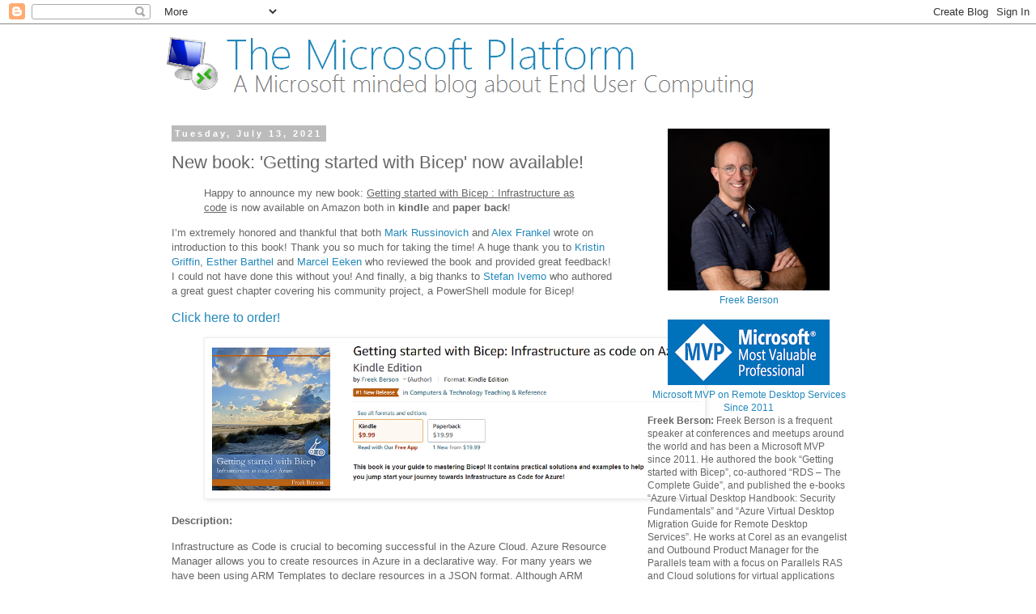

--- FILE ---
content_type: text/html; charset=UTF-8
request_url: https://microsoftplatform.blogspot.com/b/stats?style=BLACK_TRANSPARENT&timeRange=ALL_TIME&token=APq4FmCc3vxRIAAVLSFb8UYRVAVhUhcGsfW0N5PsKpThPfG9M7HZTe-s3TrfKgxFyYrkatghiEWg8-aOhpY1_o0316sGXVOzZA
body_size: -14
content:
{"total":5054253,"sparklineOptions":{"backgroundColor":{"fillOpacity":0.1,"fill":"#000000"},"series":[{"areaOpacity":0.3,"color":"#202020"}]},"sparklineData":[[0,9],[1,7],[2,5],[3,8],[4,6],[5,5],[6,8],[7,13],[8,13],[9,18],[10,22],[11,21],[12,32],[13,15],[14,60],[15,31],[16,11],[17,48],[18,100],[19,86],[20,41],[21,32],[22,38],[23,26],[24,33],[25,12],[26,44],[27,23],[28,34],[29,1]],"nextTickMs":70588}